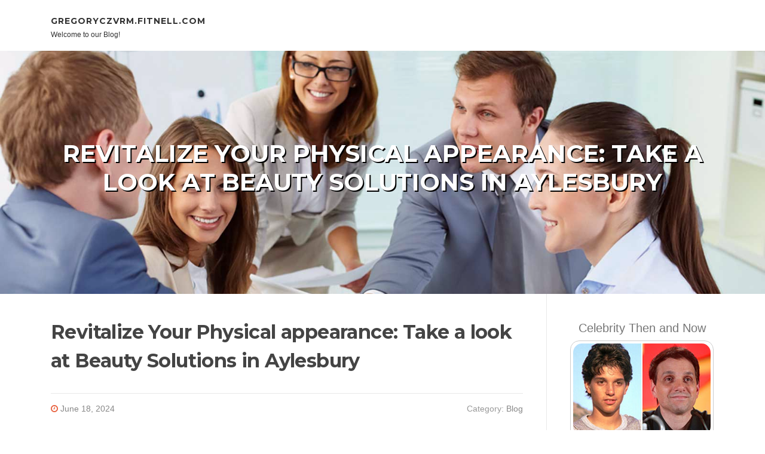

--- FILE ---
content_type: text/html; charset=UTF-8
request_url: https://gregoryczvrm.fitnell.com/68539609/revitalize-your-physical-appearance-take-a-look-at-beauty-solutions-in-aylesbury
body_size: 4682
content:
<!DOCTYPE html>
<html lang="en-US"><head>
<meta charset="UTF-8">
<meta name="viewport" content="width=device-width, initial-scale=1">
<title>Revitalize Your Physical appearance: Take a look at Beauty Solutions in Aylesbury</title>

<script type="text/javascript" src="https://cdnjs.cloudflare.com/ajax/libs/jquery/3.3.1/jquery.min.js"></script>
<script type="text/javascript" src="https://media.fitnell.com/blog/blog.js"></script>

<link rel="stylesheet" id="screenr-fonts-css" href="https://fonts.googleapis.com/css?family=Open%2BSans%3A400%2C300%2C300italic%2C400italic%2C600%2C600italic%2C700%2C700italic%7CMontserrat%3A400%2C700&amp;subset=latin%2Clatin-ext" type="text/css" media="all">
<link rel="stylesheet" href="https://cdnjs.cloudflare.com/ajax/libs/font-awesome/4.6.3/css/font-awesome.min.css">
<link rel="stylesheet" href="https://cdnjs.cloudflare.com/ajax/libs/twitter-bootstrap/4.0.0-alpha/css/bootstrap.min.css">
<link rel="stylesheet" id="screenr-style-css" href="https://media.fitnell.com/blog/images/style.css" type="text/css" media="all">

<link href="https://media.fitnell.com/favicon.ico" rel="shortcut icon" />

<link rel="canonical" href="https://gregoryczvrm.fitnell.com/68539609/revitalize-your-physical-appearance-take-a-look-at-beauty-solutions-in-aylesbury" />
<style type="text/css">@media (min-width: 1200px) {.container {max-width:1140px}}  </style>
</head>

<body class="single single-post postid-4 single-format-standard has-site-title has-site-tagline header-layout-fixed">
<div id="page" class="site"> <a class="skip-link screen-reader-text" href="#content">Skip to content</a>
  <header id="masthead" class="site-header" role="banner">
    <div class="container">
      <div class="site-branding">
        <p class="site-title"><a href="/" style="font-size: 14px;">gregoryczvrm.fitnell.com</a></p>
        <p class="site-description">Welcome to our Blog!</p>
      </div>
     
    </div>
  </header>
  <section id="page-header-cover" class="section-slider swiper-slider fixed has-image">
    <div class="swiper-container swiper-container-horizontal" data-autoplay="0" style="top: 0px;">
      <div class="swiper-wrapper">
        <div class="swiper-slide slide-align-center activated swiper-slide-active" style="background-image: url('https://media.fitnell.com/blog/images/img03.jpg'); ">
          <div class="swiper-slide-intro" style="opacity: 1;">
            <div class="swiper-intro-inner" style="padding-top: 13%; padding-bottom: 13%; margin-top: 0px;">
              <h2 class="swiper-slide-heading">Revitalize Your Physical appearance: Take a look at Beauty Solutions in Aylesbury</h2>
            </div>
          </div>
          <div class="overlay" style="opacity: 0.45;"></div>
        </div>
      </div>
    </div>
  </section>
  <div id="content" class="site-content">
    <div id="content-inside" class="container right-sidebar">
<div id="primary" class="content-area">
<main id="main" class="site-main" role="main">
   
<article class="post type-post status-publish format-standard hentry category-uncategorized">
  <header class="entry-header">
    <h1 class="entry-title">
      Revitalize Your Physical appearance: Take a look at Beauty Solutions in Aylesbury    </h1>
    <div class="entry-meta"> <span class="posted-on"><i aria-hidden="true" class="fa fa-clock-o"></i>
    <a href="#" rel="bookmark"><time class="entry-date published updated">June 18, 2024</time></a>
    </span><span class="meta-cate">Category: <a href="#">Blog</a></span> </div>
  </header>

  <div class="entry-content">
<br>Aylesbury, an enthralling city in Buckinghamshire, delivers A selection of beauty treatment plans to aid individuals enrich their visual appeal and Enhance self-confidence. From smoothing wrinkles to eradicating unwanted hair and pores and skin tags, these treatments supply powerful solutions for different beauty concerns.<br><br>Dermal Fillers Aylesbury:<br><br>Dermal fillers are a well known procedure in Aylesbury, utilized to restore missing quantity and smooth out wrinkles. Hyaluronic acid-based mostly fillers are generally utilized to add depth to sunken cheeks, define lip contours, and fill nasolabial folds.<br><br>Anti-Wrinkle Injections Aylesbury:<br><br>Anti-wrinkle injections, that contains botulinum toxin, are a well-liked preference in Aylesbury for calming facial muscles that lead to dynamic wrinkles. These injections proficiently lessen forehead lines, crow's feet, and frown lines, leading to a smoother, far more youthful overall look.<br><br>Laser Hair Removing Aylesbury:<br><br>Laser hair removing in Aylesbury provides a very long-time period Alternative for unwelcome body hair. This therapy utilizes large-intensity light to focus on and damage hair follicles, furnishing silky-sleek pores and skin for months.<br><br>Skin Tag Removal Aylesbury:<br><br>Pores and skin tags, <a href="http://www.karma-clinic.co.uk">Laser Hair Removal Aylesbury</a> nevertheless harmless, is usually aesthetically displeasing. In Aylesbury, pores and skin tag elimination treatment options include cryotherapy or surgical excision, supplying A fast and helpful Option.<br><br>Lip Fillers Aylesbury:<br><br>Lip fillers in Aylesbury enrich The form and dimensions of lips, incorporating volume and definition. Hyaluronic acid-primarily based fillers are commonly used for this therapy, offering normal-wanting success.<br><br>Summary:<br><br>Aylesbury presents A selection of cosmetic treatments to deal with several problems. Irrespective of whether you search for to easy wrinkles, remove unwelcome hair, or enhance your lips, these remedies present successful solutions. Talk to with a qualified practitioner in Aylesbury to find out the best treatment method for the particular person needs.<br><br>Remember to usually prioritize your security and go with a reputable clinic with knowledgeable pros.  </div>
  
  <footer class="entry-footer">
  <a href="https://remove.backlinks.live" target="_blank"><span class="meta-nav"></span>Report this page</a>
  </footer>
</article>

<div class="mfp-hide"><a href="https://keeganxioru.fitnell.com/80539051/about-ai-conference-europe">1</a><a href="https://searchenginemarketingsem92682.fitnell.com/80539050/use-credit-card-to-make-ach-payment-a-complete-guide">2</a><a href="https://johnnynfti666665.fitnell.com/80539049/improving-york-enterprise-finances-for-the-upcoming-season">3</a><a href="https://lewisjnlq500358.fitnell.com/80539048/خدمات-كلينر-هوم-لتركيب-الستائر-بالرياض">4</a><a href="https://gaming-handhelds81234.fitnell.com/80539047/the-ultimate-guide-to-building-your-video-gaming-pc">5</a><a href="https://kathrynojdq453099.fitnell.com/80539046/olkx-toto-togel-terpercaya-yang-terjamin">6</a><a href="https://iptvgratuit14579.fitnell.com/80539045/coût-bénéfice-iptv-Étude-Économique">7</a><a href="https://zaynkjzr902613.fitnell.com/80539044/optimizing-google-ads-bidding-strategies">8</a><a href="https://updates81470.fitnell.com/80539043/migliori-on-line-casino-on-the-internet-guida-completa-per-giocare-in-sicurezza">9</a><a href="https://private-investigator-fols97283.fitnell.com/80539042/an-unbiased-view-of-how-much-is-a-private-investigator-in-sacramento">10</a><a href="https://holdennrrqp.fitnell.com/80539041/ซ-อบ-าน-ท-ด-น-ปากช-อง-เขาใหญ-โคราช-เพราะอะไรหลายคนเล-อกไม-ผ-านนายหน-า">11</a><a href="https://francisconjrty.fitnell.com/80539040/casino-chez-barre-2026-la-nouvelle-ère-du-divertissement-immersif-puis-intelligent">12</a><a href="https://mohamadrjkk538622.fitnell.com/80539039/discover-premier-electrical-expertise-in-palos-hills-il-with-reed-electrical-services">13</a><a href="https://amieasce431113.fitnell.com/80539038/tangem-168-unleashing-unrivaled-gaming-power">14</a><a href="https://fannieybnn785638.fitnell.com/80539037/the-fuel-vehicles-your-advanced-single-use-destination">15</a></div>

<div id="comments" class="comments-area">
  <div id="respond" class="comment-respond">
    <h3 id="reply-title" class="comment-reply-title">Leave a Reply <small><a rel="nofollow" id="cancel-comment-reply-link" href="#respond" style="display:none;">Cancel reply</a></small></h3>
    <form action="" method="post" id="commentform" class="comment-form" novalidate>
      <p class="comment-notes"><span id="email-notes">Your email address will not be published.</span> Required fields are marked <span class="required">*</span></p>
      <p class="comment-form-comment">
        <label for="comment">Comment</label>
        <textarea id="comment" name="comment" cols="45" rows="8" maxlength="65525" aria-required="true" required></textarea>
      </p>
      <p class="comment-form-author">
        <label for="author">Name <span class="required">*</span></label>
        <input id="author" name="author" type="text" value="" size="30" maxlength="245" aria-required="true" required="required">
      </p>
      <p class="comment-form-email">
        <label for="email">Email <span class="required">*</span></label>
        <input id="email" name="email" type="email" value="" size="30" maxlength="100" aria-describedby="email-notes" aria-required="true" required="required">
      </p>
      <p class="comment-form-url">
        <label for="url">Website</label>
        <input id="url" name="url" type="url" value="" size="30" maxlength="200">
      </p>
      <p class="form-submit">
        <input name="submit" type="submit" id="submit" class="submit" value="Post Comment">
        <input type="hidden" name="comment_post_ID" value="4" id="comment_post_ID">
        <input type="hidden" name="comment_parent" id="comment_parent" value="0">
      </p>
    </form>
  </div>
 
</div></main>
</div>

<div id="secondary" class="widget-area sidebar" role="complementary">
<section id="search-2" class="widget widget_search">
  <form role="search" method="get" class="search-form" action="">
    <label> <span class="screen-reader-text">Search for:</span>
      <input type="search" class="search-field" placeholder="Search …" value="" name="s">
    </label>
    <input type="submit" class="search-submit" value="Search">
  </form>
</section>
<section id="recent-posts-2" class="widget widget_recent_entries">
  <h2 class="widget-title">Links</h2>
  <ul>
    <li><a href="https://fitnell.com/login">Log in</a></li>
    <li><a href="/">Homepage</a></li>
    <li><a href="https://fitnell.com">Start page</a></li>
    <li><a href="https://fitnell.com/signup">Start your own blog</a></li>
    <li><a href="https://fitnell.com/signup">Start your own blog</a></li>
    <li><a href="https://remove.backlinks.live" target="_blank">Report this page</a></li>
  </ul>
</section>
<section id="recent-comments-2" class="widget widget_recent_comments">
  <h2 class="widget-title">Visitors</h2>
  <ul id="recentcomments">
    <li class="recentcomments">593 Visitors</li>
  </ul>
</section>
<section id="archives-2" class="widget widget_archive">
  <h2 class="widget-title">Archives</h2>
  <ul>
    <li><a href="/">2026</a></li>
  </ul>
</section>
<section id="categories-2" class="widget widget_categories">
  <h2 class="widget-title">Categories</h2>
  <ul>
    <li class="cat-item cat-item-1"><a href="#">Blog</a> </li>
  </ul>
</section>
<section id="meta-2" class="widget widget_meta">
  <h2 class="widget-title">Meta</h2>
  <ul>
    <li><a href="https://fitnell.com/login">Log in</a></li>
    <li><a href="#">Entries <abbr title="Really Simple Syndication">RSS</abbr></a></li>
    <li><a href="#">Comments <abbr title="Really Simple Syndication">RSS</abbr></a></li>
    <li><a href="#">WordPress</a></li>
  </ul>
  <span style="width:100px; display:none; height:100px; "><a href="https://fitnell.com/new-posts?1">1</a><a href="https://fitnell.com/new-posts?2">2</a><a href="https://fitnell.com/new-posts?3">3</a><a href="https://fitnell.com/new-posts?4">4</a><a href="https://fitnell.com/new-posts?5">5</a></span>
  <span style="display: none;"><a href="https://fitnell.com/forum">forum</a></span>
</section>
</div>
      
    </div>
  </div>
  
<footer id="colophon" class="site-footer">
<div class=" site-info">
  <div class="container">
    <div class="site-copyright"> Copyright © 2026 <a href="https://fitnell.com" rel="home">fitnell.com</a>. All Rights Reserved. </div>
    <div class="theme-info"> <a href="https://fitnell.com/contact" style="margin-right:50px;">Contact Us</a> Theme by FameThemes</div>
  </div>
</div>
</footer>
</div>

<script defer src="https://static.cloudflareinsights.com/beacon.min.js/vcd15cbe7772f49c399c6a5babf22c1241717689176015" integrity="sha512-ZpsOmlRQV6y907TI0dKBHq9Md29nnaEIPlkf84rnaERnq6zvWvPUqr2ft8M1aS28oN72PdrCzSjY4U6VaAw1EQ==" data-cf-beacon='{"version":"2024.11.0","token":"d5069e69d47e44b4ba07d2112eb90ffe","r":1,"server_timing":{"name":{"cfCacheStatus":true,"cfEdge":true,"cfExtPri":true,"cfL4":true,"cfOrigin":true,"cfSpeedBrain":true},"location_startswith":null}}' crossorigin="anonymous"></script>
</body>
</html>